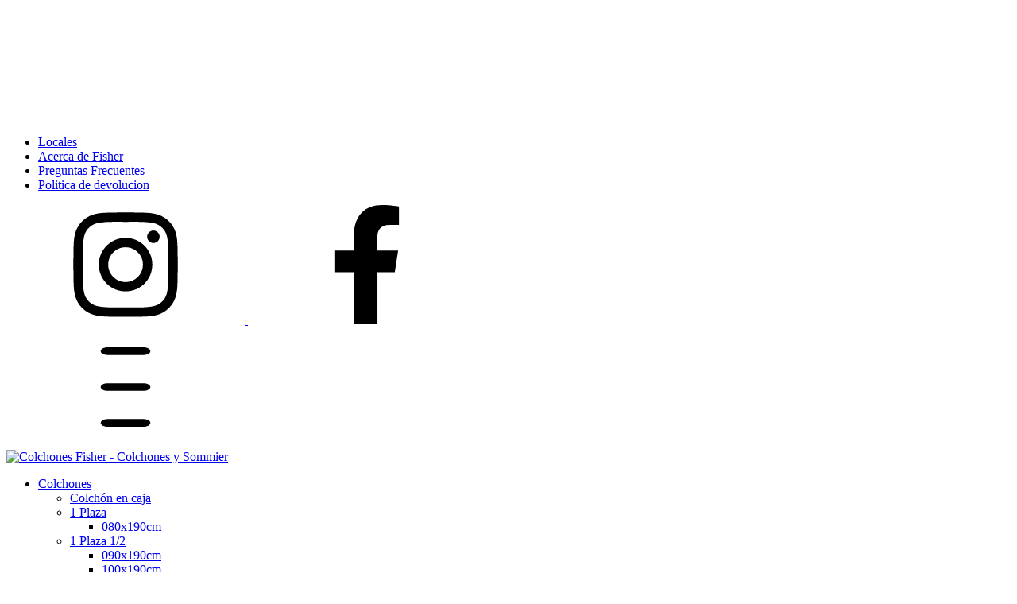

--- FILE ---
content_type: text/plain
request_url: https://www.google-analytics.com/j/collect?v=1&_v=j102&a=1809614187&t=pageview&_s=1&dl=https%3A%2F%2Fwww.colchonesfisher.com.ar%2Fcolchones%2F%3FMedidas%3D160%2520Cms%2520X%2520190%2520Cms%2520X%252032%2520Cms&ul=en-us%40posix&dt=Compra%20los%20Mejores%20Colchones%20en%20Colchones%20Fisher&sr=1280x720&vp=1280x720&_u=aGBAgEIJAAAAACAMI~&jid=191906831&gjid=382364308&cid=894246436.1769095943&tid=UA-219500034-1&_gid=1801369297.1769095943&_slc=1&il1nm=category&il1pi1id=225796255&il1pi1nm=Colch%C3%B3n%20Icono%20-%20Queen%20(160x190)&il1pi1ps=1&il1pi1ca=Colchones&z=1975343546
body_size: -453
content:
2,cG-MTJQ0G6D8E